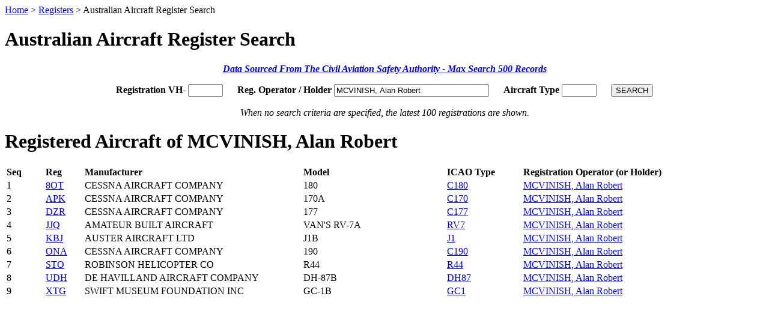

--- FILE ---
content_type: text/html; charset=UTF-8
request_url: https://www.16right.com/registers/aus?Rhname=MCVINISH,%20Alan%20Robert
body_size: 1233
content:
<!DOCTYPE html>
<html>
<head>
	<title>16Right - Australian Aircraft Register Search</title>
	<link rel="stylesheet" type="text/css" href="/includes/main.css">
	<link rel="shortcut icon" href="/favicon.ico">
	<meta http-equiv="Content-Type" content="text/html;charset=ISO-8859-1">
	<script>var active='registers';</script>
</head>
<body>
<div id="page">
	<div id="header"></div><script src="/includes/header.js"></script>
	<div id="content">
		<div class="pagePath"><a href="/">Home</a> > <a href="/registers">Registers</a> > Australian Aircraft Register Search</div>
		<h1>Australian Aircraft Register Search</h1>
		<p align="center"><a href="https://www.casa.gov.au/standard-page/data-files" target="_blank"><b><i>Data Sourced From The Civil Aviation Safety Authority - Max Search 500 Records</i></b></a></p>

				<form method="get" action="aus">
			<p align="center">
				<b>Registration VH-</b> <input name="Mark" type="Text" value="" maxlength="3" autocomplete="off" autocorrect="off" style="margin-right:20px; width:50px; text-transform: uppercase;"> <b>Reg. Operator / Holder</b> <input name="Rhname" type="Text" value="MCVINISH, Alan Robert" maxlength="40" autocomplete="off" style="margin-right:20px; width:250px;"> <b>Aircraft Type</b> <input name="Type" type="Text" value="" maxlength="10" autocomplete="off" autocorrect="off" style="margin-right:20px; width:50px; text-transform: uppercase;"> <input type="Submit" name="submit" value="SEARCH"><br><br>
				<i>When no search criteria are specified, the latest 100 registrations are shown.</i>
			</p>
		</form>
		<h1 style='margin-top: 20px;'>Registered Aircraft of MCVINISH, Alan Robert</h1>		<table class='data' width="100%">
			<tr align="left" valign="middle">
				<th width="5%">Seq</th>
				<th width="5%">Reg</th>
				<th width="29%">Manufacturer</th>
				<th width="19%">Model</th>
				<th width="10%">ICAO Type</th>
				<th width="34%">Registration Operator (or Holder)</th>
			</tr>
						<tr align="left" valign="middle">
				<td>1</td>
				<td><a href="aus?Mark=8OT" target="_self">8OT</a></td>
				<td>CESSNA AIRCRAFT COMPANY</td>
				<td>180</td>
				<td><a href="aus?Type=C180" target="_self">C180</a></td>
								<td><a href="aus?Rhname=MCVINISH, Alan Robert" target="_self">MCVINISH, Alan Robert</a></td>
			</tr>
						<tr align="left" valign="middle">
				<td>2</td>
				<td><a href="aus?Mark=APK" target="_self">APK</a></td>
				<td>CESSNA AIRCRAFT COMPANY</td>
				<td>170A</td>
				<td><a href="aus?Type=C170" target="_self">C170</a></td>
								<td><a href="aus?Rhname=MCVINISH, Alan Robert" target="_self">MCVINISH, Alan Robert</a></td>
			</tr>
						<tr align="left" valign="middle">
				<td>3</td>
				<td><a href="aus?Mark=DZR" target="_self">DZR</a></td>
				<td>CESSNA AIRCRAFT COMPANY</td>
				<td>177</td>
				<td><a href="aus?Type=C177" target="_self">C177</a></td>
								<td><a href="aus?Rhname=MCVINISH, Alan Robert" target="_self">MCVINISH, Alan Robert</a></td>
			</tr>
						<tr align="left" valign="middle">
				<td>4</td>
				<td><a href="aus?Mark=JJQ" target="_self">JJQ</a></td>
				<td>AMATEUR BUILT AIRCRAFT</td>
				<td>VAN'S RV-7A</td>
				<td><a href="aus?Type=RV7" target="_self">RV7</a></td>
								<td><a href="aus?Rhname=MCVINISH, Alan Robert" target="_self">MCVINISH, Alan Robert</a></td>
			</tr>
						<tr align="left" valign="middle">
				<td>5</td>
				<td><a href="aus?Mark=KBJ" target="_self">KBJ</a></td>
				<td>AUSTER AIRCRAFT LTD</td>
				<td>J1B</td>
				<td><a href="aus?Type=J1" target="_self">J1</a></td>
								<td><a href="aus?Rhname=MCVINISH, Alan Robert" target="_self">MCVINISH, Alan Robert</a></td>
			</tr>
						<tr align="left" valign="middle">
				<td>6</td>
				<td><a href="aus?Mark=ONA" target="_self">ONA</a></td>
				<td>CESSNA AIRCRAFT COMPANY</td>
				<td>190</td>
				<td><a href="aus?Type=C190" target="_self">C190</a></td>
								<td><a href="aus?Rhname=MCVINISH, Alan Robert" target="_self">MCVINISH, Alan Robert</a></td>
			</tr>
						<tr align="left" valign="middle">
				<td>7</td>
				<td><a href="aus?Mark=STO" target="_self">STO</a></td>
				<td>ROBINSON HELICOPTER CO</td>
				<td>R44</td>
				<td><a href="aus?Type=R44" target="_self">R44</a></td>
								<td><a href="aus?Rhname=MCVINISH, Alan Robert" target="_self">MCVINISH, Alan Robert</a></td>
			</tr>
						<tr align="left" valign="middle">
				<td>8</td>
				<td><a href="aus?Mark=UDH" target="_self">UDH</a></td>
				<td>DE HAVILLAND AIRCRAFT COMPANY</td>
				<td>DH-87B</td>
				<td><a href="aus?Type=DH87" target="_self">DH87</a></td>
								<td><a href="aus?Rhname=MCVINISH, Alan Robert" target="_self">MCVINISH, Alan Robert</a></td>
			</tr>
						<tr align="left" valign="middle">
				<td>9</td>
				<td><a href="aus?Mark=XTG" target="_self">XTG</a></td>
				<td>SWIFT MUSEUM FOUNDATION INC</td>
				<td>GC-1B</td>
				<td><a href="aus?Type=GC1" target="_self">GC1</a></td>
								<td><a href="aus?Rhname=MCVINISH, Alan Robert" target="_self">MCVINISH, Alan Robert</a></td>
			</tr>
					</table>
			</div>
	<div id="footer"></div><script src="/includes/footer.js"></script>
</div>
</body>
</html>
